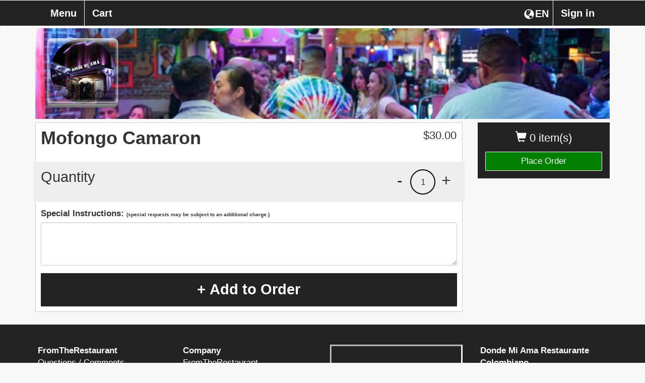

--- FILE ---
content_type: text/html; charset=UTF-8
request_url: https://dondemiamarestaurantecolombianonj.com/donde-mi-ama-restaurante-colombiano/item/427-429-Morris-Ave/?iid=24
body_size: 6390
content:
<!DOCTYPE html>
<html lang="en">
  <head>
    <meta charset="utf-8">
    <meta http-equiv="X-UA-Compatible" content="IE=edge">
    	<meta name="viewport" content="width=device-width, initial-scale=1.0, maximum-scale=5.0" />
        <meta name="description" content="Order online directly from the restaurant Donde Mi Ama Restaurante Colombiano, browse the Donde Mi Ama Restaurante Colombiano menu, or view Donde Mi Ama Restaurante Colombiano hours.">
    <!-- <link rel="shortcut icon" href="/img/donde-mi-ama-restaurante-colombiano-favicon.ico" type="image/x-icon"> -->
    <!-- <link rel="icon" href="/img/donde-mi-ama-restaurante-colombiano-favicon.ico" type="image/x-icon"> -->
    <title>Donde Mi Ama Restaurante Colombiano  | Item | Mofongo Camaron</title>

    
        	<link href="https://d154n9s37ks317.cloudfront.net/style.wildcard.min.css" rel="stylesheet">
	<style>
		@font-face {
			font-family:'Glyphicons Halflings';src:url(/arctic_app/css/glyphicons-halflings-regular.eot);src:url(/arctic_app/css/glyphicons-halflings-regular.eot?#iefix) format('embedded-opentype'),url(/arctic_app/css/glyphicons-halflings-regular.woff2) format('woff2'),url(/arctic_app/css/glyphicons-halflings-regular.woff) format('woff'),url(/arctic_app/css/glyphicons-halflings-regular.ttf) format('truetype'),url(/arctic_app/css/glyphicons-halflings-regular.svg#glyphicons_halflingsregular) format('svg')
		}
	</style>
    
    <link href="https://maxcdn.bootstrapcdn.com/font-awesome/4.7.0/css/font-awesome.min.css" rel="stylesheet">

            <link href="https://d154n9s37ks317.cloudfront.net/app.css" rel="stylesheet">
    
	<style> 
		.img-header{width:100%;display:block;position:relative;background-repeat:no-repeat;background:url("https://d2gqo3h0psesgi.cloudfront.net/auto/donde-mi-ama-restaurante-colombiano-qvldf34x-bk.jpg") center;background-size:cover;} 
		 
	</style>

	<script>
		var glblLocalLang = "en-US";
		var glblLocalDelimCents = ".";
		var glblLocalDelimThousands = "";
		var glblLocalCurrencySign = "$";
		var glblLocalEnvironmentMarketplace = "fromtherestaurant.com";
	</script>
	<script src="https://d2pcvm0oig0mh8.cloudfront.net/script.min.js"></script>	
	<script type="text/javascript" src="https://js.stripe.com/v3/"></script>
			<script src="https://d2pcvm0oig0mh8.cloudfront.net/app_v3.js"></script>
	
        <script src="https://maps.googleapis.com/maps/api/js?key=AIzaSyCt41nbBNfZA8yQc8dlKlvAy99hbHTbmdg&callback=googleMapsCallback&libraries=places"></script>

	<style>
		.btn-primary{background-color:#232323 }
		.side-cart{background-color:#232323 }
		.navbar-default{background-color:#232323 }
		.menu-item h3{color:#232323 }
		.footer .hours, .footer address{color:white}
		.menu-item:hover{background-color:#232323 }
		.menu-expand, .menu-item{border:1px solid #232323 }
		input.cmn-toggle-round-flat + label:after{background-color:#232323 }
		input.cmn-toggle-round-flat + label{background-color:#232323 }
		input.cmn-toggle-yes-no + label:before{color:#232323 }
		.btn{border:0px;}
		.btn-primary:hover{background-color:#5cb85c}
		.qtyDisplay{border:2px solid black}
		.h1, .h2, .h3, .h4, .h5, .h6, h1, h2, h3, h4, h5, h6{font-family:Montserrat,Helvetica Neue,Helvetica,Arial,sans-serif}
		div, span, p, strong {font-family:Roboto,Helvetica Neue,Helvetica,Arial,sans-serif;}
	  	#sticky.affix {position: fixed; left:0; top: 0; width: 100%; z-index: 999; }
		.navbar-nav {width:100%;}
		.navbar-nav > .menu_toggle_right_wrapper {float:right;}
		.navbar-default .navbar-nav > li > .menu_toggle_right {border:0px;border-left: 1px solid white;}
		.dropdown-menu {background-color:white;}
		.login-link {color:rgb(51, 51, 51); text-decoration:underline;}
		.login-link:hover {color:rgb(51, 51, 51); text-decoration:underline;}
		/* Landscape phones and portrait tablets */
		@media (max-width: 767px) {
			.navbar-nav > .menu_toggle_right_wrapper {float:none;}
			.navbar-default .navbar-nav>li>a {border:0px;margin-left:5px;}
		}
		/* Portrait phones and smaller */
		@media (max-width: 480px) {
			.navbar-nav > .menu_toggle_right_wrapper {float:none;}
			.navbar-default .navbar-nav>li>a {border:0px;margin-left:5px;}
		}
		.footer {margin-top: 25px}
		#rightCol > .side-cart .btn-success {border:1px solid #F8F8F8;background-color:green;}
	</style>

	
        
		<style>
			.btn-primary:focus, .btn-primary:hover {
				background-color:#5cb85c;
			}

			.navbar-collapse.collapse.in .fox_lang_select { 
				display:none;
			}
		</style>

	  </head>
  <body style="overflow-x:hidden;padding-bottom:70px;"> 
	<div class="container">
	  <div class="img-header" style="margin-bottom: 5pt;margin-top: 42pt;">
	    	    	<div class="logo" style="background:url('https://d2gqo3h0psesgi.cloudfront.net/auto/donde-mi-ama-restaurante-colombiano-n4lstg7q-logo.png') center;background-size:contain;background-repeat:no-repeat;"></div>
	    	  </div>
	  
	  <!-- Fixed navbar -->
	  <div id="sticky" class="affix">
	    <nav tabindex="0" aria-labelledby="foxBusinessName" class="navbar navbar-default">
	      <div class="container">
		<div class="navbar-header">
		  <button type="button" class="navbar-toggle collapsed" style="margin-right:17.5px;" data-toggle="collapse" data-target="#navbar" aria-expanded="false" aria-controls="navbar">
		    <span class="sr-only">Toggle navigation</span>
		    <span class="icon-bar"></span>
		    <span class="icon-bar"></span>
		    <span class="icon-bar"></span>
		  </button>
		  <div class="visible-xs">
		  	<div tabindex="0" aria-label="Choose a Language" class="fireLangSelect adaTrigger" style="cursor:pointer;color:white;width:43pt;display:flex;float:right;margin-top:16px;margin-right:2.5px">
				<div class="glyphicon glyphicon-globe" style="padding-left:2.5px;padding-bottom:3.5px;"></div>
				<div style="margin-left:2px;">EN</div>
			</div>
		  </div>
		  <div class="cart visible-xs" style="margin-left:17.5px;">0</div>
		  <a tabindex="0" style="display:inline-block;" class="navbar-brand visible-xs " href="https://dondemiamarestaurantecolombianonj.com/donde-mi-ama-restaurante-colombiano/checkout/"> <span class="glyphicon glyphicon-shopping-cart"></span> Checkout</a>
		</div>
		<div id="navbar" class="navbar-collapse collapse">
		  <ul class="nav navbar-nav">
		    	<li class="menu_toggle_right_wrapper"><a tabindex="0" class="menu_toggle menu_toggle_right" data-toggle="modal" data-target="#modalLogin" href="#">Sign in</a></li>			<li class="menu_toggle_right_wrapper fox_lang_select">
				<div tabindex="0" aria-label="Choose a Language" class="fireLangSelect adaTrigger" style="cursor:pointer;color:white;width:43pt;display:flex;float:right;margin-top:16px;margin-right:2.5px">
					<div class="glyphicon glyphicon-globe" style="padding-left:2.5px;padding-bottom:3.5px;"></div>
					<div style="margin-left:2px;">EN</div>
				</div>
			</li>
					  	 
		    <li><a tabindex="0" class="menu_toggle menu_page_link" href="https://dondemiamarestaurantecolombianonj.com/donde-mi-ama-restaurante-colombiano/menu/427-429-Morris-Ave/">Menu</a></li>
		    <li><a tabindex="0" class="menu_toggle " href="https://dondemiamarestaurantecolombianonj.com/donde-mi-ama-restaurante-colombiano/checkout/">Cart</a></li>
		  </ul>
		</div><!--/.nav-collapse -->
	      </div>
	    </nav>
	  </div> <!-- #sticky -->
	</div> 

        <main>
		
<form action="/donde-mi-ama-restaurante-colombiano/item/?iid=24" method="POST"> 
<input type="hidden" name="op" value="fire"/>
<input type="hidden" name="qty" value="1"/>
<input type="hidden" name="category" value="6"/>
	<div class="container" role="region" tabindex="0" aria-label="Menu item">
	  <div class="row">
	    <div class="col-md-3 col-md-push-9 hidden-xs" id="rightCol">
	      <div class="side-cart">
		<p class="items" tabindex="0" aria-label="0 items currently in cart"><span class="glyphicon glyphicon-shopping-cart"></span> 0 item(s)  </p>
		<a aria-label="Go to Cart" class="btn btn-success btn-block " href="https://dondemiamarestaurantecolombianonj.com/donde-mi-ama-restaurante-colombiano/checkout/">Place Order</a>
	      </div>  
	    </div>
	    
	    <div class="col-md-9 col-md-pull-3">
	      
	      <div class="menu-wrap">
		
		<div class="row">
		  <div class="col-xs-10">
		    <h2 class="item-name" tabindex="0">Mofongo Camaron</h2>
		    <p tabindex="0"></p>
		  </div>
		  <div class="col-xs-2">
			<div class="price" tabindex="0">$<span class="total" data-static-total="3000">30.00</span></div>
		  </div>
		</div>
		<div class="clearfix"></div>
			
		<div class="quantity row" style="">
		  <div class="col-xs-5">
		    <h3 tabindex="0">Quantity</h3>
		  </div>
		  <div class="col-xs-7">
		    <div tabindex="0" role="button" aria-label="Increase quantity" class="adaTrigger plus">+</div>
			<div class="qtyDisplay" tabindex="0">1</div>
		    <div tabindex="0" role="button" aria-label="Decrease quantity" class="adaTrigger minus">-</div>
		  </div>
		</div>
		<div class="instructions">
		    <div style="margin-top:10px;margin-bottom:5px;">
			<strong>Special Instructions: 
				<span style="font-size:10px;">(special requests may be subject to an additional charge.)</span></strong>
		    </div>
		    <textarea aria-label="Special instructions, special requests may be subject to an additional charge" style="" name="special" class="form-control bottom-gap" rows="3"></textarea>
		    <button tabindex="0" class="btn btn-primary addToCart addToCartRocker">+ Add to Order</button>
		</div>
	      </div>
	    </div>
	  </div>
	</div><!-- .container -->
</form>

<div class="modal fade modalCheckTimeAvail">
  <div class="modal-dialog">
    <div class="modal-content">
      <div class="modal-header" style="border-bottom:0px;">
	<button type="button" class="close" data-dismiss="modal" aria-label="Close"><span aria-hidden="true">&times;</span></button>
	<h4 class="modal-title" style="text-align:center">Item may not currently be available for ordering.</h4>
      </div>
    </div><!-- /.modal-content -->
  </div><!-- /.modal-dialog -->
</div><!-- /.modal -->



<style>
	.addToCartRocker {
	    width:100%;
	    height: 50pt;
	    font-size: 29px;
	    font-weight: 700;
	}
	html {
	    height: 100%;
	    overflow-y: scroll;
	    -webkit-overflow-scrolling: touch;
	}
 	body {
	    height: 100%;
	    overflow-y: scroll;
	    -webkit-overflow-scrolling: touch;
	}
	.imgOnlyMobile {display:none;}
	/* Landscape phones and portrait tablets */
	@media (max-width: 767px) {
		.addToCartRocker {
			position: fixed;
			left: 0px;
			bottom: 0px;
		}
		.footer {display:none;}
		
		.imgOnlyMobile {display:block;}
		.bottom-gap {margin-bottom: 75px;}
	}
	/* Portrait phones and smaller */
	@media (max-width: 480px) {
		.addToCartRocker {
			position: fixed;
			left: 0px;
			bottom: 0px;
		}
		.footer {display:none;}
		
		.imgOnlyMobile {display:block;}
		.bottom-gap {margin-bottom: 75px;}
		.menu-wrap {
			padding-left: 5px;
			padding-right: 5px;
			margin-top: -10px;
		}
		.menu-wrap > .imgOnlyMobile > .col-md-12 {
			margin-left: -5px;
			margin-right: -5px;
		}
	}
	
			.optionItemContainer {
				min-height: 75px;
				max-height: 75px;
			}
			@media (max-width: 767px) {
				.optionItemContainer {
					min-height: 70px;
					max-height: 70px;
				}
			}
			@media (max-width: 480px) {
				.optionItemContainer {
					min-height: 70px;
					max-height: 70px;
				}
			}
		
	
			.menu-item:hover {
				background:inherit;
			}
			.menu-item:hover h3 {
				cursor:auto;
				color:#232323;
			}
			input.cmn-toggle-yes-no + label:after {
				color:#232323;
				border: 3px solid #232323;
			}
			input.cmn-toggle-round-flat:not(:checked) + label {
				background-color: #dddddd;
			}
			input.cmn-toggle-round-flat:not(:checked) + label:after {
				background-color: #dddddd;
			}
			.optionItemContainer {
				overflow: hidden;
    				margin-top: 5px;
				display: -webkit-box;
				-webkit-line-clamp: 3;
				-webkit-box-orient: vertical;  
			}
			@media (max-width: 767px) {
				.blowoutOptionSelector:nth-child(odd) {
					border-right: 0px;
				}
			}
			@media (max-width: 480px) {
				.blowoutOptionSelector:nth-child(odd) {
					border-right: 0px;
				}
			}
			.blowoutOptionSelector:nth-child(odd) {
				border-right: 1px solid #d3d3d3;
			}
			.errorShake {
			  animation: shake 0.82s cubic-bezier(.36,.07,.19,.97) both;
			  transform: translate3d(0, 0, 0);
			  backface-visibility: hidden;
			  perspective: 1000px;
			}
			@keyframes shake {
			  10%, 90% {
			    transform: translate3d(-1px, 0, 0);
			  }
			  20%, 80% {
			    transform: translate3d(2px, 0, 0);
			  }
			  30%, 50%, 70% {
			    transform: translate3d(-4px, 0, 0);
			  }
			  40%, 60% {
			    transform: translate3d(4px, 0, 0);
			  }
			}
		
	.checkForAtLeastOne{display:none;}
</style>
 
        </main>

	<div class="footer" style="background-color:#232323;" role="region" tabindex="0" aria-label="Hours, address and additional information">
	  <div class="container">
	    <div class="row">
	      <div style="color:white;padding-left:20px;" class="col-lg-3 col-md-3 col-xs-6 bottom-gap-lg" tabindex="0">
	        <strong>FromTheRestaurant</strong><br>
		Questions / Comments <br>
		Please call Donde Mi Ama Restaurante Colombiano <br>
		<a tabindex="0" href="tel:19089375587">(908) 937-5587</a>
	      </div>
	      <div class="col-lg-3 col-md-3 col-xs-6 bottom-gap-lg" tabindex="0">
	        <strong style="color:white;">Company</strong>
		<ul class="list-unstyled" aria-label="Website service links">
			
		<li style="margin-bottom: 5px;"><a aria-label="Go to home page of from the restaurant.com" href="/">FromTheRestaurant</a></li>
		<li style="margin-bottom: 5px;"><a aria-label="Go to home page of fox ordering.com" target="_blank" href="https://foxordering.com">FOX Ordering</a></li>
			</ul>
		
					<div style="display:flex;">
				<a target="_blank" aria-label="Logo that navigates to home page of from the restaurant.com" href="/">
					<div style="border:1px solid white;border-radius:7.5pt;background-size:contain;width:30pt;height:30pt;cursor:inherit;background-image:url('https://d2gqo3h0psesgi.cloudfront.net/ftr-mark.png');"></div>
				</a>
				<a target="_blank" aria-label="Logo that navigates to home page of fox ordering.com" href="https://foxordering.com">
					<div style="border:1px solid white;border-radius:7.5pt;background-size:contain;width:30pt;height:30pt;cursor:inherit;background-image:url('https://d2gqo3h0psesgi.cloudfront.net/ftr_design_mark_uspto_white_app_icon.png');margin-left:5px;"></div>
				</a>
			</div>
		
	      </div>
	      <div class="col-lg-3 col-md-3 col-xs-12" tabindex="0">
		<div style="width: 100%; height: 300px; border: 1px solid #fff; margin-bottom: 30px;">
			<iframe title="Google Maps" src="https://www.google.com/maps/embed/v1/place?key=AIzaSyCt41nbBNfZA8yQc8dlKlvAy99hbHTbmdg&q=Donde+Mi+Ama+Restaurante+Colombiano%2C+427-429+Morris+Ave+Elizabeth%2C+NJ+07208" style="width:100%;height:100%;"></iframe>
		</div>
	      </div>
	      <div class="col-lg-3 col-md-3 col-xs-12">
		<address style="padding-left:5px;" tabindex="0" aria-label="Business name, address and phone number">
		  <span tabindex="0" id="foxBusinessName"><strong>Donde Mi Ama Restaurante Colombiano</strong><br></span>
		  <span tabindex="0">
			427-429 Morris Ave<br>
		  	Elizabeth NJ 07208<br>
		  </span>
		  <span tabindex="0"><abbr title="Phone"></abbr> 	
			<a href="tel:19089375587">(908) 937-5587</a>
		  </span>
		</address>

		<div class="hours" style="padding-left:5px;" tabindex="0" aria-label="Hours">
			<div><span tabindex="0"><span>Sun </span>1:00 pm - 2:00 am<br></span><span tabindex="0"><span>Tue </span>6:00 pm - 2:00 am<br></span><span tabindex="0"><span>Wed </span>6:00 pm - 2:00 am<br></span><span tabindex="0"><span>Thu </span>6:00 pm - 3:00 am<br></span><span tabindex="0"><span>Fri </span>5:00 pm - 3:00 am<br></span><span tabindex="0"><span>Sat </span>1:00 pm - 3:00 am<br></span></div>		</div>
		<div style="font-size:11px;text-align:right;width:100%;color:white;margin-top:15pt;margin-bottom:5pt;" tabindex="0">Please call for allergy information.</div>
	      </div>
	      <div class="col-xs-12">
			<div style="color:white;font-size:11px;padding-left:5px;">
				
			<a target="_blank" style="cursor:pointer;" href="/ConsumerPrivacyPolicy.pdf">Privacy Policy</a> | 
			<a target="_blank" style="cursor:pointer;" href="/TermsOfUse.pdf">Terms of Use</a> |
			<a target="_blank" style="cursor:pointer;" href="/accessibility.html">Website Accessibility</a>
					</div>
	      </div>
	    </div>
	  </div>
	</div>

				  <script src="https://d2pcvm0oig0mh8.cloudfront.net/jstz.min.js"></script>
			  <script type="text/javascript">
			  $(document).ready(function(){
			    var tz = jstz.determine(); // Determines the time zone of the browser client
			    var timezone = tz.name(); //'Asia/Kolhata' for Indian Time.
			    $.post("/donde-mi-ama-restaurante-colombiano/timezone/", {tz: timezone}, function(data) {});
			  });
			  </script>
	
			<!-- Google tag (gtag.js) -->
		<script async src="https://www.googletagmanager.com/gtag/js?id=G-853DJCCS4F"></script>
		<script>
		  window.dataLayer = window.dataLayer || [];
		  function gtag(){dataLayer.push(arguments);}
		  gtag('js', new Date());

		  gtag('config', 'G-853DJCCS4F');
		</script>
	
  
	<script>
		$(function (){
			if($(".defaultSelection").length != 0){
				$(".defaultSelection").each(function (){
					$(this).closest(".switch").find("label")[0].click();
				});
			}

			$(".combo-link").change(function (){
				$(".modal").each(function (){
					if(!$(this).is(":visible")){
						$(this).find(".combo-link").each(function (){
							if($(this).is(":checked")){
								$(this).trigger("click");
								$(this).prop("checked", false);
							}	
						});
					}
			
				});
			});
		});
	</script>


  
		<div class="modal fade" id="modalLogin" role="dialog" aria-labelledby="modalLoginAria">
		  <div class="modal-dialog">
		    <div class="modal-content">
		      <div class="modal-header" style="border-bottom:0px;">
			<button type="button" class="close dialog-start-trap" data-dismiss="modal" aria-label="Close"><span aria-hidden="true">&times;</span></button>
			<h4 class="modal-title" style="text-align:center" id="modalLoginAria">Sign in</h4>
		      </div>
		      <div class="modal-body" style="text-align:center;">
			<form method="post">
			   <ul style="list-style-type: none;padding-left:0px">
			      
			      <li style="min-height:45px;">
				<input type="text" class="form-control" style="" name="email" placeholder="Email" value="">
			      </li>
			      <li style="min-height:45px;">
				<input type="password" class="form-control" style="" name="password" placeholder="Password" value="">
			      </li>
			      <li style="min-height:30px;margin-top:-5px;font-size:14px;">
				<a tabindex="0" data-toggle="modal" data-target="#modalCreateAccount" data-dismiss="modal" class="adaTrigger login-link delay-focus-create" style="float:left;cursor:pointer;">Create an Account</a>
				<a tabindex="0" data-toggle="modal" data-target="#modalForgotPassword" data-dismiss="modal" class="adaTrigger login-link delay-focus-forgot" style="float:right;cursor:pointer;">Forgot Password</a>
			      </li>
			      <li style="min-height:45px;">
			 	<button tabindex="0" type="submit" class="dialog-end-trap btn btn-default btn-primary form-control ">Sign in</button>
			      </li>
			   </ul>
			</form>
		      </div>
		    </div><!-- /.modal-content -->
		  </div><!-- /.modal-dialog -->
		</div><!-- /.modal -->

		<div class="modal fade" id="modalCreateAccount" role="dialog" aria-labelledby="modalCreateAccountAria">
		  <div class="modal-dialog">
		    <div class="modal-content">
		      <div class="modal-header" style="border-bottom:0px;">
			<button type="button" class="close dialog-start-trap" data-dismiss="modal" aria-label="Close"><span aria-hidden="true">&times;</span></button>
			<h4 class="modal-title" style="text-align:center" id="modalCreateAccountAria">Create your account</h4>
		      </div>
		      <div class="modal-body" style="text-align:center;">
			   <ul style="list-style-type: none;padding-left:0px">
			      <li fox-live="assertive" tabindex="0" class="createErrorWrapper" style="display:none; margin-bottom: 5px;min-height:45px;">
				<div class="createError" style="padding:10px;border:1px solid red; color:red;"></div>
			      </li>
			      <li style="min-height:45px;">
				<div class="col-xs-6" style="padding:0px;padding-right:5px;">
					<input type="text" class="form-control createFname" style="" name="fname" placeholder="First Name" value="">
				</div>
				<div class="col-xs-6" style="padding:0px;padding-left:5px;">
					<input type="text" class="form-control createLname" style="" name="lname" placeholder="Last Name" value="">
				</div>
			      </li>
			      <li style="min-height:45px;">
				<input type="text" class="form-control createEmail" style="" name="email" placeholder="Email" value="">
			      </li>
			      <li style="min-height:45px;">
				<input type="password" class="form-control createPassword" style="" name="password" placeholder="Password" value="">
				<div class="create-account-toggle-pass" style="text-align: right; margin-top: -24pt; margin-right: 5pt; color: black; float:right; cursor:pointer;z-index: 1;position: relative;">Show</div>
			      </li>
			      <li style="min-height:45px;">
			 	<button tabindex="0" type="button" class="btn btn-default btn-primary form-control createYourAccountAction">Create your Account</button>
			      </li>
			      <li tabindex="0" style="min-height:20px;font-size:12px;">
				By creating your account, you agree to the <a tabindex="0" target="_blank" href="/TermsOfUse.pdf" class="login-link">Terms of Use</a> and <a tabindex="0" target="_blank" href="/ConsumerPrivacyPolicy.pdf" class="login-link dialog-end-trap">Privacy Policy</a>.
			      </li>
			   </ul>
		      </div>
		    </div><!-- /.modal-content -->
		  </div><!-- /.modal-dialog -->
		</div><!-- /.modal -->

		<div class="modal fade" id="modalResetPassword" role="dialog" aria-label="Reset Password">
		  <div class="modal-dialog">
		    <div class="modal-content">
		      <div class="modal-header" style="">
			<button type="button" class="close dialog-start-trap" data-dismiss="modal" aria-label="Close"><span aria-hidden="true">&times;</span></button>
			<h4 class="modal-title" style="text-align:center">Reset Password</h4>
		      </div>
		      <div class="modal-body" style="text-align:center;">
			   <ul style="list-style-type: none;padding-left:0px">
			      <li fox-live="assertive" tabindex="0" class="resetChangePasswordInfoWrapper" style="margin-top:5px;margin-bottom:5px;min-height:45px;display:none;">
				<div class="resetChangePasswordInfo" style="padding:10px;border:1px solid red; color:red;"></div>
			      </li>
			      <li tabindex="0" style="min-height:45px;">
				Enter new password below
			      </li>
			      <li style="min-height:45px;">
				<input type="password" class="form-control resetChangePassword" style="" name="password" placeholder="New Password" value="">
			      </li>
			      <li style="min-height:45px;">
			 	<button tabindex="0" type="submit" class="dialog-end-trap btn btn-default btn-primary form-control resetChangePasswordAction">Submit</button>
			      </li>
			   </ul>
		      </div>
		    </div><!-- /.modal-content -->
		  </div><!-- /.modal-dialog -->
		</div><!-- /.modal -->

		<div class="modal fade" id="modalForgotPassword" role="dialog" aria-label="Forgot Password">
		  <div class="modal-dialog">
		    <div class="modal-content">
		      <div class="modal-header" style="border-bottom:0px;">
			<button type="button" class="close dialog-start-trap" data-dismiss="modal" aria-label="Close"><span aria-hidden="true">&times;</span></button>
			<h4 class="modal-title" style="text-align:center">Forgot Password</h4>
		      </div>
		      <div class="modal-body" style="text-align:center;">
			   <ul style="list-style-type: none;padding-left:0px">
			      <li fox-live="assertive" tabindex="0" class="resetPasswordInfoWrapper" style="margin-top:5px;margin-bottom:5px;min-height:45px;display:none;">
				<div class="resetPasswordInfo" style="padding:10px;border:1px solid green; color:green;"></div>
			      </li>
			      <li tabindex="0" style="min-height:45px;">
				Enter email below and we'll send a link to reset your password.
			      </li>
			      <li style="min-height:45px;">
				<input type="text" class="form-control resetPasswordEmail" style="" name="email" placeholder="Email" value="">
			      </li>
			      <li style="min-height:45px;">
			 	<button tabindex="0" class="dialog-end-trap btn btn-default btn-primary form-control resetPasswordAction">Submit</button>
			      </li>
			   </ul>
		      </div>
		    </div><!-- /.modal-content -->
		  </div><!-- /.modal-dialog -->
		</div><!-- /.modal -->
		
	  <style>
		@media (max-width: 767px) {
			html, body {
			    width: 100%;
			    overflow-x: hidden;
			}
		}
	  </style>

	<div class="modal fade modalChooseLang" role="dialog" aria-label="Choose a Language">
	  <div class="modal-dialog">
	    <div class="modal-content">
	      <div class="modal-header" style="border-bottom:0px;">
		<button type="button" class="close dialog-start-trap" data-dismiss="modal" aria-label="Close"><span aria-hidden="true">&times;</span></button>
		<h4 class="modal-title" style="text-align:center" tabindex="0">
			Choose a Language		</h4>
	        <div class="modal-body" style="text-align: center;">
		  <div class="row" style="margin-bottom:15px;">
	            <div class="col-xs-2"></div>
	            <div class="col-xs-8">
			<button class="form-control btn btn-primary adaTrigger fireSwitchLang" data-op="en" type="button">English</button>
		    </div>
	            <div class="col-xs-2"></div>
		  </div>
		  <div class="row" style="margin-bottom:15px;">
	            <div class="col-xs-2"></div>
	            <div class="col-xs-8">
			<button class="form-control btn btn-primary dialog-end-trap adaTrigger fireSwitchLang" data-op="es" type="button">Spanish</button>
		    </div>
	            <div class="col-xs-2"></div>
		  </div>
		  <div class="row">
	            <div class="col-xs-2"></div>
	            <div class="col-xs-8">
			<button class="form-control btn btn-primary dialog-end-trap adaTrigger fireSwitchLang" data-op="fr" type="button">French</button>
		    </div>
	            <div class="col-xs-2"></div>
		  </div>
		</div>
	      </div>
	    </div><!-- /.modal-content -->
	  </div><!-- /.modal-dialog -->
	</div><!-- /.modal -->

	
	  </body>
</html>

